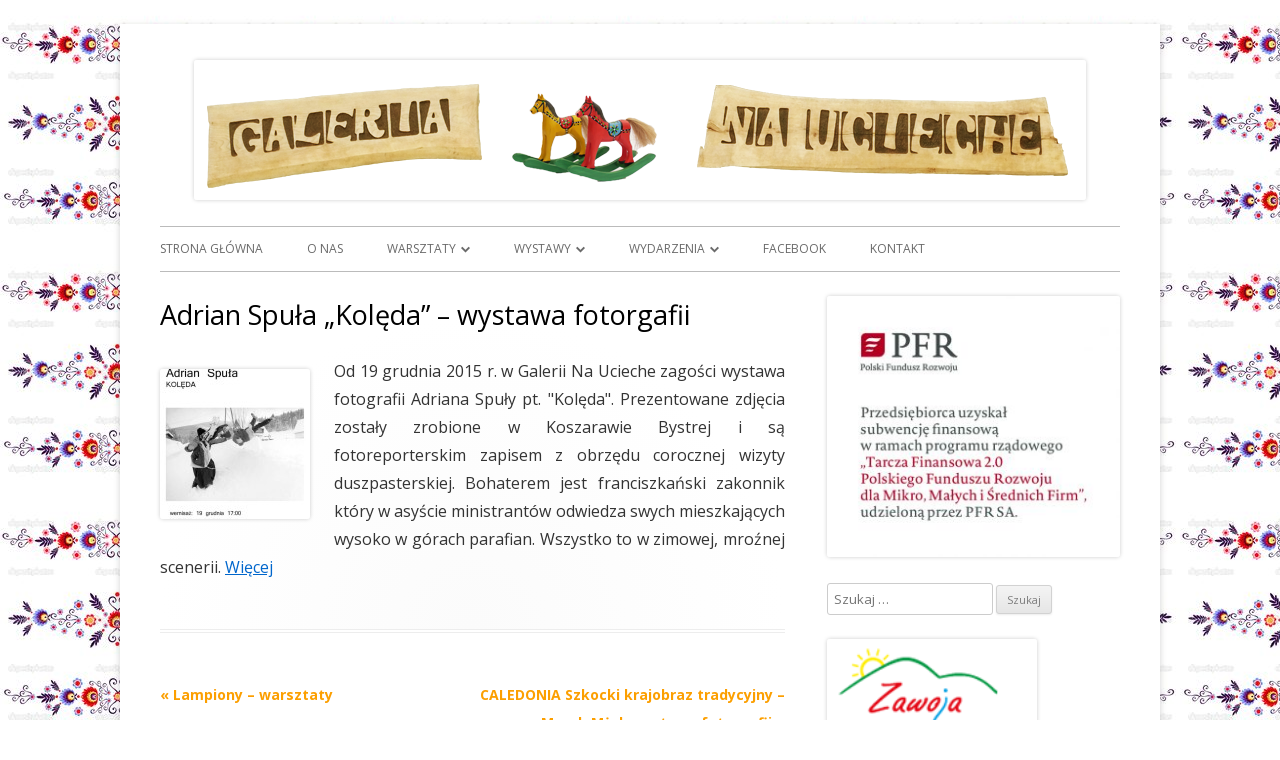

--- FILE ---
content_type: text/html; charset=UTF-8
request_url: http://naucieche.pl/wystawy/adrian-spula-koleda-wystawa-fotorgafii/
body_size: 15416
content:
<!DOCTYPE html>
<!--[if IE 7]>
<html class="ie ie7" dir="ltr" lang="pl-PL" prefix="og: https://ogp.me/ns#">
<![endif]-->
<!--[if IE 8]>
<html class="ie ie8" dir="ltr" lang="pl-PL" prefix="og: https://ogp.me/ns#">
<![endif]-->
<!--[if !(IE 7) & !(IE 8)]><!-->
<html dir="ltr" lang="pl-PL" prefix="og: https://ogp.me/ns#">
<!--<![endif]-->
<head>
<meta charset="UTF-8" />
<meta name="viewport" content="width=device-width" />
<link rel="profile" href="http://gmpg.org/xfn/11" />
<link rel="pingback" href="http://naucieche.pl/xmlrpc.php" />
<!--[if lt IE 9]>
<script src="http://naucieche.pl/wp-content/themes/tiny-forge/js/html5.js" type="text/javascript"></script>
<![endif]-->
<title>Adrian Spuła „Kolęda” – wystawa fotorgafii | Galeria Na Ucieche</title>

	  	<style>img:is([sizes="auto" i], [sizes^="auto," i]) { contain-intrinsic-size: 3000px 1500px }</style>
	
		<!-- All in One SEO 4.8.7 - aioseo.com -->
	<meta name="description" content="Od 19 grudnia 2015 r. w Galerii Na Ucieche zagości wystawa fotografii Adriana Spuły pt. &quot;Kolęda&quot;. Prezentowane zdjęcia zostały zrobione w Koszarawie Bystrej i są fotoreporterskim zapisem z obrzędu corocznej wizyty duszpasterskiej. Bohaterem jest franciszkański zakonnik który w asyście ministrantów odwiedza swych mieszkających wysoko w górach parafian. Wszystko to w zimowej, mroźnej scenerii. Więcej" />
	<meta name="robots" content="max-image-preview:large" />
	<meta name="author" content="Basia"/>
	<meta name="keywords" content="adrian spuła kolęda - wystawa fotografii,wystawy" />
	<link rel="canonical" href="http://naucieche.pl/wystawy/adrian-spula-koleda-wystawa-fotorgafii/" />
	<meta name="generator" content="All in One SEO (AIOSEO) 4.8.7" />
		<meta property="og:locale" content="pl_PL" />
		<meta property="og:site_name" content="Galeria Na Ucieche" />
		<meta property="og:type" content="article" />
		<meta property="og:title" content="Adrian Spuła „Kolęda” – wystawa fotorgafii | Galeria Na Ucieche" />
		<meta property="og:description" content="Od 19 grudnia 2015 r. w Galerii Na Ucieche zagości wystawa fotografii Adriana Spuły pt. &quot;Kolęda&quot;. Prezentowane zdjęcia zostały zrobione w Koszarawie Bystrej i są fotoreporterskim zapisem z obrzędu corocznej wizyty duszpasterskiej. Bohaterem jest franciszkański zakonnik który w asyście ministrantów odwiedza swych mieszkających wysoko w górach parafian. Wszystko to w zimowej, mroźnej scenerii. Więcej" />
		<meta property="og:url" content="http://naucieche.pl/wystawy/adrian-spula-koleda-wystawa-fotorgafii/" />
		<meta property="article:published_time" content="2015-12-10T10:15:35+00:00" />
		<meta property="article:modified_time" content="2016-01-04T13:52:22+00:00" />
		<meta property="article:publisher" content="https://www.facebook.com/naucieche/" />
		<meta name="twitter:card" content="summary" />
		<meta name="twitter:title" content="Adrian Spuła „Kolęda” – wystawa fotorgafii | Galeria Na Ucieche" />
		<meta name="twitter:description" content="Od 19 grudnia 2015 r. w Galerii Na Ucieche zagości wystawa fotografii Adriana Spuły pt. &quot;Kolęda&quot;. Prezentowane zdjęcia zostały zrobione w Koszarawie Bystrej i są fotoreporterskim zapisem z obrzędu corocznej wizyty duszpasterskiej. Bohaterem jest franciszkański zakonnik który w asyście ministrantów odwiedza swych mieszkających wysoko w górach parafian. Wszystko to w zimowej, mroźnej scenerii. Więcej" />
		<script type="application/ld+json" class="aioseo-schema">
			{"@context":"https:\/\/schema.org","@graph":[{"@type":"Article","@id":"http:\/\/naucieche.pl\/wystawy\/adrian-spula-koleda-wystawa-fotorgafii\/#article","name":"Adrian Spu\u0142a \u201eKol\u0119da\u201d \u2013 wystawa fotorgafii | Galeria Na Ucieche","headline":"Adrian Spu\u0142a &#8222;Kol\u0119da&#8221; &#8211; wystawa fotorgafii","author":{"@id":"http:\/\/naucieche.pl\/author\/admin\/#author"},"publisher":{"@id":"http:\/\/naucieche.pl\/#organization"},"image":{"@type":"ImageObject","url":"http:\/\/naucieche.pl\/wp-content\/uploads\/2015\/12\/koleda_plakat-obci\u0119ty-ma\u0142y1.jpg","@id":"http:\/\/naucieche.pl\/wystawy\/adrian-spula-koleda-wystawa-fotorgafii\/#articleImage","width":640,"height":698},"datePublished":"2015-12-10T10:15:35+00:00","dateModified":"2016-01-04T13:52:22+00:00","inLanguage":"pl-PL","mainEntityOfPage":{"@id":"http:\/\/naucieche.pl\/wystawy\/adrian-spula-koleda-wystawa-fotorgafii\/#webpage"},"isPartOf":{"@id":"http:\/\/naucieche.pl\/wystawy\/adrian-spula-koleda-wystawa-fotorgafii\/#webpage"},"articleSection":"Adrian Spu\u0142a \"Kol\u0119da\" - wystawa fotografii, Wystawy"},{"@type":"BreadcrumbList","@id":"http:\/\/naucieche.pl\/wystawy\/adrian-spula-koleda-wystawa-fotorgafii\/#breadcrumblist","itemListElement":[{"@type":"ListItem","@id":"http:\/\/naucieche.pl#listItem","position":1,"name":"Home","item":"http:\/\/naucieche.pl","nextItem":{"@type":"ListItem","@id":"http:\/\/naucieche.pl\/category\/wystawy\/#listItem","name":"Wystawy"}},{"@type":"ListItem","@id":"http:\/\/naucieche.pl\/category\/wystawy\/#listItem","position":2,"name":"Wystawy","item":"http:\/\/naucieche.pl\/category\/wystawy\/","nextItem":{"@type":"ListItem","@id":"http:\/\/naucieche.pl\/category\/wystawy\/adrian-spula-koleda-wystawa-fotografii\/#listItem","name":"Adrian Spu\u0142a \"Kol\u0119da\" - wystawa fotografii"},"previousItem":{"@type":"ListItem","@id":"http:\/\/naucieche.pl#listItem","name":"Home"}},{"@type":"ListItem","@id":"http:\/\/naucieche.pl\/category\/wystawy\/adrian-spula-koleda-wystawa-fotografii\/#listItem","position":3,"name":"Adrian Spu\u0142a \"Kol\u0119da\" - wystawa fotografii","item":"http:\/\/naucieche.pl\/category\/wystawy\/adrian-spula-koleda-wystawa-fotografii\/","nextItem":{"@type":"ListItem","@id":"http:\/\/naucieche.pl\/wystawy\/adrian-spula-koleda-wystawa-fotorgafii\/#listItem","name":"Adrian Spu\u0142a &#8222;Kol\u0119da&#8221; &#8211; wystawa fotorgafii"},"previousItem":{"@type":"ListItem","@id":"http:\/\/naucieche.pl\/category\/wystawy\/#listItem","name":"Wystawy"}},{"@type":"ListItem","@id":"http:\/\/naucieche.pl\/wystawy\/adrian-spula-koleda-wystawa-fotorgafii\/#listItem","position":4,"name":"Adrian Spu\u0142a &#8222;Kol\u0119da&#8221; &#8211; wystawa fotorgafii","previousItem":{"@type":"ListItem","@id":"http:\/\/naucieche.pl\/category\/wystawy\/adrian-spula-koleda-wystawa-fotografii\/#listItem","name":"Adrian Spu\u0142a \"Kol\u0119da\" - wystawa fotografii"}}]},{"@type":"Organization","@id":"http:\/\/naucieche.pl\/#organization","name":"Galeria Na Ucieche","description":"Galeria Na Ucieche w Zawoi, poprzez wystawy promujemy lokalnych artyst\u00c3\u00b3w, sprzedajemy orginalne r\u00c4","url":"http:\/\/naucieche.pl\/"},{"@type":"Person","@id":"http:\/\/naucieche.pl\/author\/admin\/#author","url":"http:\/\/naucieche.pl\/author\/admin\/","name":"Basia","image":{"@type":"ImageObject","@id":"http:\/\/naucieche.pl\/wystawy\/adrian-spula-koleda-wystawa-fotorgafii\/#authorImage","url":"https:\/\/secure.gravatar.com\/avatar\/169e59a0eb944cb249384fbd261bd62eba9e23e26ecca4d2bb79305511410753?s=96&d=mm&r=g","width":96,"height":96,"caption":"Basia"}},{"@type":"WebPage","@id":"http:\/\/naucieche.pl\/wystawy\/adrian-spula-koleda-wystawa-fotorgafii\/#webpage","url":"http:\/\/naucieche.pl\/wystawy\/adrian-spula-koleda-wystawa-fotorgafii\/","name":"Adrian Spu\u0142a \u201eKol\u0119da\u201d \u2013 wystawa fotorgafii | Galeria Na Ucieche","description":"Od 19 grudnia 2015 r. w Galerii Na Ucieche zago\u015bci wystawa fotografii Adriana Spu\u0142y pt. \"Kol\u0119da\". Prezentowane zdj\u0119cia zosta\u0142y zrobione w Koszarawie Bystrej i s\u0105 fotoreporterskim zapisem z obrz\u0119du corocznej wizyty duszpasterskiej. Bohaterem jest franciszka\u0144ski zakonnik kt\u00f3ry w asy\u015bcie ministrant\u00f3w odwiedza swych mieszkaj\u0105cych wysoko w g\u00f3rach parafian. Wszystko to w zimowej, mro\u017anej scenerii. Wi\u0119cej","inLanguage":"pl-PL","isPartOf":{"@id":"http:\/\/naucieche.pl\/#website"},"breadcrumb":{"@id":"http:\/\/naucieche.pl\/wystawy\/adrian-spula-koleda-wystawa-fotorgafii\/#breadcrumblist"},"author":{"@id":"http:\/\/naucieche.pl\/author\/admin\/#author"},"creator":{"@id":"http:\/\/naucieche.pl\/author\/admin\/#author"},"datePublished":"2015-12-10T10:15:35+00:00","dateModified":"2016-01-04T13:52:22+00:00"},{"@type":"WebSite","@id":"http:\/\/naucieche.pl\/#website","url":"http:\/\/naucieche.pl\/","name":"Galeria Na Ucieche","description":"Galeria Na Ucieche w Zawoi, poprzez wystawy promujemy lokalnych artyst\u00c3\u00b3w, sprzedajemy orginalne r\u00c4","inLanguage":"pl-PL","publisher":{"@id":"http:\/\/naucieche.pl\/#organization"}}]}
		</script>
		<!-- All in One SEO -->

<link rel='dns-prefetch' href='//stats.wp.com' />
<link rel='dns-prefetch' href='//fonts.googleapis.com' />
<link rel="alternate" type="application/rss+xml" title="Galeria Na Ucieche &raquo; Kanał z wpisami" href="http://naucieche.pl/feed/" />
<link rel="alternate" type="application/rss+xml" title="Galeria Na Ucieche &raquo; Kanał z komentarzami" href="http://naucieche.pl/comments/feed/" />
		<!-- This site uses the Google Analytics by MonsterInsights plugin v9.8.0 - Using Analytics tracking - https://www.monsterinsights.com/ -->
		<!-- Note: MonsterInsights is not currently configured on this site. The site owner needs to authenticate with Google Analytics in the MonsterInsights settings panel. -->
					<!-- No tracking code set -->
				<!-- / Google Analytics by MonsterInsights -->
		<script type="text/javascript">
/* <![CDATA[ */
window._wpemojiSettings = {"baseUrl":"https:\/\/s.w.org\/images\/core\/emoji\/16.0.1\/72x72\/","ext":".png","svgUrl":"https:\/\/s.w.org\/images\/core\/emoji\/16.0.1\/svg\/","svgExt":".svg","source":{"concatemoji":"http:\/\/naucieche.pl\/wp-includes\/js\/wp-emoji-release.min.js?ver=6.8.2"}};
/*! This file is auto-generated */
!function(s,n){var o,i,e;function c(e){try{var t={supportTests:e,timestamp:(new Date).valueOf()};sessionStorage.setItem(o,JSON.stringify(t))}catch(e){}}function p(e,t,n){e.clearRect(0,0,e.canvas.width,e.canvas.height),e.fillText(t,0,0);var t=new Uint32Array(e.getImageData(0,0,e.canvas.width,e.canvas.height).data),a=(e.clearRect(0,0,e.canvas.width,e.canvas.height),e.fillText(n,0,0),new Uint32Array(e.getImageData(0,0,e.canvas.width,e.canvas.height).data));return t.every(function(e,t){return e===a[t]})}function u(e,t){e.clearRect(0,0,e.canvas.width,e.canvas.height),e.fillText(t,0,0);for(var n=e.getImageData(16,16,1,1),a=0;a<n.data.length;a++)if(0!==n.data[a])return!1;return!0}function f(e,t,n,a){switch(t){case"flag":return n(e,"\ud83c\udff3\ufe0f\u200d\u26a7\ufe0f","\ud83c\udff3\ufe0f\u200b\u26a7\ufe0f")?!1:!n(e,"\ud83c\udde8\ud83c\uddf6","\ud83c\udde8\u200b\ud83c\uddf6")&&!n(e,"\ud83c\udff4\udb40\udc67\udb40\udc62\udb40\udc65\udb40\udc6e\udb40\udc67\udb40\udc7f","\ud83c\udff4\u200b\udb40\udc67\u200b\udb40\udc62\u200b\udb40\udc65\u200b\udb40\udc6e\u200b\udb40\udc67\u200b\udb40\udc7f");case"emoji":return!a(e,"\ud83e\udedf")}return!1}function g(e,t,n,a){var r="undefined"!=typeof WorkerGlobalScope&&self instanceof WorkerGlobalScope?new OffscreenCanvas(300,150):s.createElement("canvas"),o=r.getContext("2d",{willReadFrequently:!0}),i=(o.textBaseline="top",o.font="600 32px Arial",{});return e.forEach(function(e){i[e]=t(o,e,n,a)}),i}function t(e){var t=s.createElement("script");t.src=e,t.defer=!0,s.head.appendChild(t)}"undefined"!=typeof Promise&&(o="wpEmojiSettingsSupports",i=["flag","emoji"],n.supports={everything:!0,everythingExceptFlag:!0},e=new Promise(function(e){s.addEventListener("DOMContentLoaded",e,{once:!0})}),new Promise(function(t){var n=function(){try{var e=JSON.parse(sessionStorage.getItem(o));if("object"==typeof e&&"number"==typeof e.timestamp&&(new Date).valueOf()<e.timestamp+604800&&"object"==typeof e.supportTests)return e.supportTests}catch(e){}return null}();if(!n){if("undefined"!=typeof Worker&&"undefined"!=typeof OffscreenCanvas&&"undefined"!=typeof URL&&URL.createObjectURL&&"undefined"!=typeof Blob)try{var e="postMessage("+g.toString()+"("+[JSON.stringify(i),f.toString(),p.toString(),u.toString()].join(",")+"));",a=new Blob([e],{type:"text/javascript"}),r=new Worker(URL.createObjectURL(a),{name:"wpTestEmojiSupports"});return void(r.onmessage=function(e){c(n=e.data),r.terminate(),t(n)})}catch(e){}c(n=g(i,f,p,u))}t(n)}).then(function(e){for(var t in e)n.supports[t]=e[t],n.supports.everything=n.supports.everything&&n.supports[t],"flag"!==t&&(n.supports.everythingExceptFlag=n.supports.everythingExceptFlag&&n.supports[t]);n.supports.everythingExceptFlag=n.supports.everythingExceptFlag&&!n.supports.flag,n.DOMReady=!1,n.readyCallback=function(){n.DOMReady=!0}}).then(function(){return e}).then(function(){var e;n.supports.everything||(n.readyCallback(),(e=n.source||{}).concatemoji?t(e.concatemoji):e.wpemoji&&e.twemoji&&(t(e.twemoji),t(e.wpemoji)))}))}((window,document),window._wpemojiSettings);
/* ]]> */
</script>
<style id='wp-emoji-styles-inline-css' type='text/css'>

	img.wp-smiley, img.emoji {
		display: inline !important;
		border: none !important;
		box-shadow: none !important;
		height: 1em !important;
		width: 1em !important;
		margin: 0 0.07em !important;
		vertical-align: -0.1em !important;
		background: none !important;
		padding: 0 !important;
	}
</style>
<link rel='stylesheet' id='wp-block-library-css' href='http://naucieche.pl/wp-includes/css/dist/block-library/style.min.css?ver=6.8.2' type='text/css' media='all' />
<style id='classic-theme-styles-inline-css' type='text/css'>
/*! This file is auto-generated */
.wp-block-button__link{color:#fff;background-color:#32373c;border-radius:9999px;box-shadow:none;text-decoration:none;padding:calc(.667em + 2px) calc(1.333em + 2px);font-size:1.125em}.wp-block-file__button{background:#32373c;color:#fff;text-decoration:none}
</style>
<link rel='stylesheet' id='mediaelement-css' href='http://naucieche.pl/wp-includes/js/mediaelement/mediaelementplayer-legacy.min.css?ver=4.2.17' type='text/css' media='all' />
<link rel='stylesheet' id='wp-mediaelement-css' href='http://naucieche.pl/wp-includes/js/mediaelement/wp-mediaelement.min.css?ver=6.8.2' type='text/css' media='all' />
<style id='jetpack-sharing-buttons-style-inline-css' type='text/css'>
.jetpack-sharing-buttons__services-list{display:flex;flex-direction:row;flex-wrap:wrap;gap:0;list-style-type:none;margin:5px;padding:0}.jetpack-sharing-buttons__services-list.has-small-icon-size{font-size:12px}.jetpack-sharing-buttons__services-list.has-normal-icon-size{font-size:16px}.jetpack-sharing-buttons__services-list.has-large-icon-size{font-size:24px}.jetpack-sharing-buttons__services-list.has-huge-icon-size{font-size:36px}@media print{.jetpack-sharing-buttons__services-list{display:none!important}}.editor-styles-wrapper .wp-block-jetpack-sharing-buttons{gap:0;padding-inline-start:0}ul.jetpack-sharing-buttons__services-list.has-background{padding:1.25em 2.375em}
</style>
<style id='global-styles-inline-css' type='text/css'>
:root{--wp--preset--aspect-ratio--square: 1;--wp--preset--aspect-ratio--4-3: 4/3;--wp--preset--aspect-ratio--3-4: 3/4;--wp--preset--aspect-ratio--3-2: 3/2;--wp--preset--aspect-ratio--2-3: 2/3;--wp--preset--aspect-ratio--16-9: 16/9;--wp--preset--aspect-ratio--9-16: 9/16;--wp--preset--color--black: #000000;--wp--preset--color--cyan-bluish-gray: #abb8c3;--wp--preset--color--white: #ffffff;--wp--preset--color--pale-pink: #f78da7;--wp--preset--color--vivid-red: #cf2e2e;--wp--preset--color--luminous-vivid-orange: #ff6900;--wp--preset--color--luminous-vivid-amber: #fcb900;--wp--preset--color--light-green-cyan: #7bdcb5;--wp--preset--color--vivid-green-cyan: #00d084;--wp--preset--color--pale-cyan-blue: #8ed1fc;--wp--preset--color--vivid-cyan-blue: #0693e3;--wp--preset--color--vivid-purple: #9b51e0;--wp--preset--gradient--vivid-cyan-blue-to-vivid-purple: linear-gradient(135deg,rgba(6,147,227,1) 0%,rgb(155,81,224) 100%);--wp--preset--gradient--light-green-cyan-to-vivid-green-cyan: linear-gradient(135deg,rgb(122,220,180) 0%,rgb(0,208,130) 100%);--wp--preset--gradient--luminous-vivid-amber-to-luminous-vivid-orange: linear-gradient(135deg,rgba(252,185,0,1) 0%,rgba(255,105,0,1) 100%);--wp--preset--gradient--luminous-vivid-orange-to-vivid-red: linear-gradient(135deg,rgba(255,105,0,1) 0%,rgb(207,46,46) 100%);--wp--preset--gradient--very-light-gray-to-cyan-bluish-gray: linear-gradient(135deg,rgb(238,238,238) 0%,rgb(169,184,195) 100%);--wp--preset--gradient--cool-to-warm-spectrum: linear-gradient(135deg,rgb(74,234,220) 0%,rgb(151,120,209) 20%,rgb(207,42,186) 40%,rgb(238,44,130) 60%,rgb(251,105,98) 80%,rgb(254,248,76) 100%);--wp--preset--gradient--blush-light-purple: linear-gradient(135deg,rgb(255,206,236) 0%,rgb(152,150,240) 100%);--wp--preset--gradient--blush-bordeaux: linear-gradient(135deg,rgb(254,205,165) 0%,rgb(254,45,45) 50%,rgb(107,0,62) 100%);--wp--preset--gradient--luminous-dusk: linear-gradient(135deg,rgb(255,203,112) 0%,rgb(199,81,192) 50%,rgb(65,88,208) 100%);--wp--preset--gradient--pale-ocean: linear-gradient(135deg,rgb(255,245,203) 0%,rgb(182,227,212) 50%,rgb(51,167,181) 100%);--wp--preset--gradient--electric-grass: linear-gradient(135deg,rgb(202,248,128) 0%,rgb(113,206,126) 100%);--wp--preset--gradient--midnight: linear-gradient(135deg,rgb(2,3,129) 0%,rgb(40,116,252) 100%);--wp--preset--font-size--small: 13px;--wp--preset--font-size--medium: 20px;--wp--preset--font-size--large: 36px;--wp--preset--font-size--x-large: 42px;--wp--preset--spacing--20: 0.44rem;--wp--preset--spacing--30: 0.67rem;--wp--preset--spacing--40: 1rem;--wp--preset--spacing--50: 1.5rem;--wp--preset--spacing--60: 2.25rem;--wp--preset--spacing--70: 3.38rem;--wp--preset--spacing--80: 5.06rem;--wp--preset--shadow--natural: 6px 6px 9px rgba(0, 0, 0, 0.2);--wp--preset--shadow--deep: 12px 12px 50px rgba(0, 0, 0, 0.4);--wp--preset--shadow--sharp: 6px 6px 0px rgba(0, 0, 0, 0.2);--wp--preset--shadow--outlined: 6px 6px 0px -3px rgba(255, 255, 255, 1), 6px 6px rgba(0, 0, 0, 1);--wp--preset--shadow--crisp: 6px 6px 0px rgba(0, 0, 0, 1);}:where(.is-layout-flex){gap: 0.5em;}:where(.is-layout-grid){gap: 0.5em;}body .is-layout-flex{display: flex;}.is-layout-flex{flex-wrap: wrap;align-items: center;}.is-layout-flex > :is(*, div){margin: 0;}body .is-layout-grid{display: grid;}.is-layout-grid > :is(*, div){margin: 0;}:where(.wp-block-columns.is-layout-flex){gap: 2em;}:where(.wp-block-columns.is-layout-grid){gap: 2em;}:where(.wp-block-post-template.is-layout-flex){gap: 1.25em;}:where(.wp-block-post-template.is-layout-grid){gap: 1.25em;}.has-black-color{color: var(--wp--preset--color--black) !important;}.has-cyan-bluish-gray-color{color: var(--wp--preset--color--cyan-bluish-gray) !important;}.has-white-color{color: var(--wp--preset--color--white) !important;}.has-pale-pink-color{color: var(--wp--preset--color--pale-pink) !important;}.has-vivid-red-color{color: var(--wp--preset--color--vivid-red) !important;}.has-luminous-vivid-orange-color{color: var(--wp--preset--color--luminous-vivid-orange) !important;}.has-luminous-vivid-amber-color{color: var(--wp--preset--color--luminous-vivid-amber) !important;}.has-light-green-cyan-color{color: var(--wp--preset--color--light-green-cyan) !important;}.has-vivid-green-cyan-color{color: var(--wp--preset--color--vivid-green-cyan) !important;}.has-pale-cyan-blue-color{color: var(--wp--preset--color--pale-cyan-blue) !important;}.has-vivid-cyan-blue-color{color: var(--wp--preset--color--vivid-cyan-blue) !important;}.has-vivid-purple-color{color: var(--wp--preset--color--vivid-purple) !important;}.has-black-background-color{background-color: var(--wp--preset--color--black) !important;}.has-cyan-bluish-gray-background-color{background-color: var(--wp--preset--color--cyan-bluish-gray) !important;}.has-white-background-color{background-color: var(--wp--preset--color--white) !important;}.has-pale-pink-background-color{background-color: var(--wp--preset--color--pale-pink) !important;}.has-vivid-red-background-color{background-color: var(--wp--preset--color--vivid-red) !important;}.has-luminous-vivid-orange-background-color{background-color: var(--wp--preset--color--luminous-vivid-orange) !important;}.has-luminous-vivid-amber-background-color{background-color: var(--wp--preset--color--luminous-vivid-amber) !important;}.has-light-green-cyan-background-color{background-color: var(--wp--preset--color--light-green-cyan) !important;}.has-vivid-green-cyan-background-color{background-color: var(--wp--preset--color--vivid-green-cyan) !important;}.has-pale-cyan-blue-background-color{background-color: var(--wp--preset--color--pale-cyan-blue) !important;}.has-vivid-cyan-blue-background-color{background-color: var(--wp--preset--color--vivid-cyan-blue) !important;}.has-vivid-purple-background-color{background-color: var(--wp--preset--color--vivid-purple) !important;}.has-black-border-color{border-color: var(--wp--preset--color--black) !important;}.has-cyan-bluish-gray-border-color{border-color: var(--wp--preset--color--cyan-bluish-gray) !important;}.has-white-border-color{border-color: var(--wp--preset--color--white) !important;}.has-pale-pink-border-color{border-color: var(--wp--preset--color--pale-pink) !important;}.has-vivid-red-border-color{border-color: var(--wp--preset--color--vivid-red) !important;}.has-luminous-vivid-orange-border-color{border-color: var(--wp--preset--color--luminous-vivid-orange) !important;}.has-luminous-vivid-amber-border-color{border-color: var(--wp--preset--color--luminous-vivid-amber) !important;}.has-light-green-cyan-border-color{border-color: var(--wp--preset--color--light-green-cyan) !important;}.has-vivid-green-cyan-border-color{border-color: var(--wp--preset--color--vivid-green-cyan) !important;}.has-pale-cyan-blue-border-color{border-color: var(--wp--preset--color--pale-cyan-blue) !important;}.has-vivid-cyan-blue-border-color{border-color: var(--wp--preset--color--vivid-cyan-blue) !important;}.has-vivid-purple-border-color{border-color: var(--wp--preset--color--vivid-purple) !important;}.has-vivid-cyan-blue-to-vivid-purple-gradient-background{background: var(--wp--preset--gradient--vivid-cyan-blue-to-vivid-purple) !important;}.has-light-green-cyan-to-vivid-green-cyan-gradient-background{background: var(--wp--preset--gradient--light-green-cyan-to-vivid-green-cyan) !important;}.has-luminous-vivid-amber-to-luminous-vivid-orange-gradient-background{background: var(--wp--preset--gradient--luminous-vivid-amber-to-luminous-vivid-orange) !important;}.has-luminous-vivid-orange-to-vivid-red-gradient-background{background: var(--wp--preset--gradient--luminous-vivid-orange-to-vivid-red) !important;}.has-very-light-gray-to-cyan-bluish-gray-gradient-background{background: var(--wp--preset--gradient--very-light-gray-to-cyan-bluish-gray) !important;}.has-cool-to-warm-spectrum-gradient-background{background: var(--wp--preset--gradient--cool-to-warm-spectrum) !important;}.has-blush-light-purple-gradient-background{background: var(--wp--preset--gradient--blush-light-purple) !important;}.has-blush-bordeaux-gradient-background{background: var(--wp--preset--gradient--blush-bordeaux) !important;}.has-luminous-dusk-gradient-background{background: var(--wp--preset--gradient--luminous-dusk) !important;}.has-pale-ocean-gradient-background{background: var(--wp--preset--gradient--pale-ocean) !important;}.has-electric-grass-gradient-background{background: var(--wp--preset--gradient--electric-grass) !important;}.has-midnight-gradient-background{background: var(--wp--preset--gradient--midnight) !important;}.has-small-font-size{font-size: var(--wp--preset--font-size--small) !important;}.has-medium-font-size{font-size: var(--wp--preset--font-size--medium) !important;}.has-large-font-size{font-size: var(--wp--preset--font-size--large) !important;}.has-x-large-font-size{font-size: var(--wp--preset--font-size--x-large) !important;}
:where(.wp-block-post-template.is-layout-flex){gap: 1.25em;}:where(.wp-block-post-template.is-layout-grid){gap: 1.25em;}
:where(.wp-block-columns.is-layout-flex){gap: 2em;}:where(.wp-block-columns.is-layout-grid){gap: 2em;}
:root :where(.wp-block-pullquote){font-size: 1.5em;line-height: 1.6;}
</style>
<link rel='stylesheet' id='contact-form-7-css' href='http://naucieche.pl/wp-content/plugins/contact-form-7/includes/css/styles.css?ver=6.1.1' type='text/css' media='all' />
<link rel='stylesheet' id='wp-lightbox-2.min.css-css' href='http://naucieche.pl/wp-content/plugins/wp-lightbox-2/styles/lightbox.min.pl_PL.css?ver=1.3.4' type='text/css' media='all' />
<link rel='stylesheet' id='tinyforge-fonts-css' href='http://fonts.googleapis.com/css?family=Open+Sans:400italic,700italic,400,700&#038;subset=latin,latin-ext' type='text/css' media='all' />
<link rel='stylesheet' id='tinyforge-style-css' href='http://naucieche.pl/wp-content/themes/tiny-forge/style.css?ver=1.6.1' type='text/css' media='all' />
<!--[if lt IE 9]>
<link rel='stylesheet' id='tinyforge-ie-css' href='http://naucieche.pl/wp-content/themes/tiny-forge/css/ie.css?ver=1.5' type='text/css' media='all' />
<![endif]-->
<link rel='stylesheet' id='elusive-iconfont-style-css' href='http://naucieche.pl/wp-content/themes/tiny-forge/css/elusive-webfont.css?ver=1.5' type='text/css' media='all' />
<script type="text/javascript" src="http://naucieche.pl/wp-includes/js/jquery/jquery.min.js?ver=3.7.1" id="jquery-core-js"></script>
<script type="text/javascript" src="http://naucieche.pl/wp-includes/js/jquery/jquery-migrate.min.js?ver=3.4.1" id="jquery-migrate-js"></script>
<script type="text/javascript" src="http://naucieche.pl/wp-content/plugins/random-image-gallery-with-fancy-zoom/js/jquery.fancyzoom.min.js?ver=6.8.2" id="jquery.fancyzoom.min-js"></script>
<link rel="https://api.w.org/" href="http://naucieche.pl/wp-json/" /><link rel="alternate" title="JSON" type="application/json" href="http://naucieche.pl/wp-json/wp/v2/posts/400" /><link rel="EditURI" type="application/rsd+xml" title="RSD" href="http://naucieche.pl/xmlrpc.php?rsd" />
<meta name="generator" content="WordPress 6.8.2" />
<link rel='shortlink' href='http://naucieche.pl/?p=400' />
<link rel="alternate" title="oEmbed (JSON)" type="application/json+oembed" href="http://naucieche.pl/wp-json/oembed/1.0/embed?url=http%3A%2F%2Fnaucieche.pl%2Fwystawy%2Fadrian-spula-koleda-wystawa-fotorgafii%2F" />
<link rel="alternate" title="oEmbed (XML)" type="text/xml+oembed" href="http://naucieche.pl/wp-json/oembed/1.0/embed?url=http%3A%2F%2Fnaucieche.pl%2Fwystawy%2Fadrian-spula-koleda-wystawa-fotorgafii%2F&#038;format=xml" />
		<style type="text/css">
			.comments-link {
				display: none;
			}
					</style>
		
			<!-- Favicon Start -->
		<!-- Favicon Version 2.1 : Site : Visit Superbcodes.com-->
				<link rel="icon" href="http://naucieche.pl/wp-content/uploads/2015/06/favicon.png" type="image/x-icon" />
			<!-- Favicom End -->
		<style>img#wpstats{display:none}</style>
			<style type="text/css" id="tinyforge-header-css">
			.site-title,
		.site-description {
			position: absolute;
			clip: rect(1px 1px 1px 1px); /* IE7 */
			clip: rect(1px, 1px, 1px, 1px);
		}
		</style>
	<style type="text/css" id="custom-background-css">
body.custom-background { background-color: #ffffff; background-image: url("http://naucieche.pl/wp-content/uploads/2017/10/bf589b1a35f23ca03c50267006c57e28-floral-embroidery-folk.jpg"); background-position: left top; background-size: auto; background-repeat: repeat; background-attachment: scroll; }
</style>
	</head>

<body class="wp-singular post-template-default single single-post postid-400 single-format-standard custom-background wp-theme-tiny-forge custom-font-enabled single-author singular header-image-yes adrian-spula-koleda-wystawa-fotografii wystawy post-adrian-spula-koleda-wystawa-fotorgafii">

<noscript>
	<div id="no-javascript">
		Advanced features of this website require that you enable JavaScript in your browser. Thank you!	</div>
</noscript>

<div id="page" class="hfeed site">
	<header id="masthead" class="site-header" role="banner">
					<div class="site-branding" itemscope itemtype="http://schema.org/WPHeader">
				<h1 class="site-title"><a href="http://naucieche.pl/" title="Galeria Na Ucieche" rel="home">Galeria Na Ucieche</a></h1>
				<h2 class="site-description">Galeria Na Ucieche w Zawoi, poprzez wystawy promujemy lokalnych artyst&Atilde;&sup3;w, sprzedajemy orginalne r&Auml;</h2>
			</div>
				
		

				<!-- Custom Header - Start -->
															<img src="http://naucieche.pl/wp-content/uploads/2015/06/cropped-galeria-logo01.png" class="header-image" width="892" height="140" alt="Galeria Na Ucieche" />
									<!-- Custom Header - End -->

		<nav id="site-navigation" class="main-navigation" role="navigation" itemscope itemtype="http://schema.org/SiteNavigationElement">
			<h1 class="menu-toggle">Menu</h1>
			<a class="assistive-text" href="#content" title="Skip to content">Skip to content</a>
			<div class="menu-menu-02-container"><ul id="menu-menu-02" class="nav-menu"><li id="menu-item-97" class="menu-item menu-item-type-custom menu-item-object-custom menu-item-home menu-item-97"><a href="http://naucieche.pl">Strona główna</a></li>
<li id="menu-item-56" class="menu-item menu-item-type-custom menu-item-object-custom menu-item-56"><a href="http://naucieche.pl/?p=62">O nas</a></li>
<li id="menu-item-51" class="menu-item menu-item-type-taxonomy menu-item-object-category menu-item-has-children menu-item-51"><a href="http://naucieche.pl/category/warsztaty/">Warsztaty</a>
<ul class="sub-menu">
	<li id="menu-item-481" class="menu-item menu-item-type-post_type menu-item-object-page menu-item-481"><a href="http://naucieche.pl/oferta-warsztatow-rekodziela/">Oferta warsztatów rękodzieła</a></li>
	<li id="menu-item-882" class="menu-item menu-item-type-post_type menu-item-object-page menu-item-has-children menu-item-882"><a href="http://naucieche.pl/5-umiejetnosci-wakacyjne-warsztaty-dla-dzieci/">5 UMIEJĘTNOŚCI – WAKACYJNE WARSZTATY DLA DZIECI</a>
	<ul class="sub-menu">
		<li id="menu-item-921" class="menu-item menu-item-type-post_type menu-item-object-post menu-item-921"><a href="http://naucieche.pl/uncategorized/warsztaty-fotograficzne-5-umiejetnosci/">Warsztaty fotograficzne  5 Umiejętności – relacja</a></li>
	</ul>
</li>
	<li id="menu-item-656" class="menu-item menu-item-type-post_type menu-item-object-page menu-item-656"><a href="http://naucieche.pl/warsztaty-wakacje-2016/">Warsztaty wakacje 2016</a></li>
	<li id="menu-item-52" class="menu-item menu-item-type-taxonomy menu-item-object-category menu-item-has-children menu-item-52"><a href="http://naucieche.pl/category/warsztaty/warsztaty-dla-dzieci/">Przeprowadzone warsztaty rękodzieła w Galerii</a>
	<ul class="sub-menu">
		<li id="menu-item-385" class="menu-item menu-item-type-post_type menu-item-object-page menu-item-385"><a href="http://naucieche.pl/warsztaty-w-galerii-na-ucieche/bezplatne-warsztaty-rekodziela-w-zawoi/">Bezpłatne warsztaty rękodzieła w Zawoi</a></li>
		<li id="menu-item-74" class="menu-item menu-item-type-custom menu-item-object-custom menu-item-74"><a href="http://naucieche.pl/?p=66">&#8222;Moje rękotwory&#8221;</a></li>
		<li id="menu-item-200" class="menu-item menu-item-type-post_type menu-item-object-page menu-item-200"><a href="http://naucieche.pl/warsztaty-w-galerii-na-ucieche/zrob-sobie-pamiatke-sam/">Zrób sobie pamiątkę sam !</a></li>
	</ul>
</li>
</ul>
</li>
<li id="menu-item-53" class="menu-item menu-item-type-taxonomy menu-item-object-category current-post-ancestor current-menu-parent current-post-parent menu-item-has-children menu-item-53"><a href="http://naucieche.pl/category/wystawy/">Wystawy</a>
<ul class="sub-menu">
	<li id="menu-item-1535" class="menu-item menu-item-type-post_type menu-item-object-page menu-item-1535"><a href="http://naucieche.pl/co-by-nie-bylo-szaro-wystawa-obrazow-marty-galantowicz/">Co by nie było szaro – wystawa obrazów Marty Galantowicz</a></li>
	<li id="menu-item-1516" class="menu-item menu-item-type-post_type menu-item-object-page menu-item-1516"><a href="http://naucieche.pl/iii-biennale-im-antoniego-mazura/">III Biennale im. Antoniego Mazura</a></li>
	<li id="menu-item-1483" class="menu-item menu-item-type-post_type menu-item-object-page menu-item-1483"><a href="http://naucieche.pl/adam-chowaniak-wystawa-rzezby/">Adam Chowaniak – wystawa rzeźby</a></li>
	<li id="menu-item-1487" class="menu-item menu-item-type-post_type menu-item-object-page menu-item-has-children menu-item-1487"><a href="http://naucieche.pl/wystawy-2021/">Wystawy 2021</a>
	<ul class="sub-menu">
		<li id="menu-item-1451" class="menu-item menu-item-type-post_type menu-item-object-page menu-item-1451"><a href="http://naucieche.pl/wystawa-tkaniny-artystycznej/">Wystawa Tkaniny Artystycznej</a></li>
		<li id="menu-item-1416" class="menu-item menu-item-type-post_type menu-item-object-page menu-item-1416"><a href="http://naucieche.pl/l-e-m-ukryta-kraina-wystawa-fotografii-adriana-spuly/">Ł E M  ukryta kraina – wystawa fotografii Adriana Spuły</a></li>
	</ul>
</li>
	<li id="menu-item-1425" class="menu-item menu-item-type-post_type menu-item-object-page menu-item-has-children menu-item-1425"><a href="http://naucieche.pl/1421-2/">WYSTAWY 2020</a>
	<ul class="sub-menu">
		<li id="menu-item-1353" class="menu-item menu-item-type-post_type menu-item-object-page menu-item-1353"><a href="http://naucieche.pl/1335-2/">II Biennale im. A. Mazura wystawa pokonkursowa</a></li>
		<li id="menu-item-1332" class="menu-item menu-item-type-post_type menu-item-object-page menu-item-1332"><a href="http://naucieche.pl/spotkanie-ze-starymi-czasami-wystawa-fotografii/">Spotkanie ze starymi czasami- wystawa fotografii</a></li>
		<li id="menu-item-1302" class="menu-item menu-item-type-post_type menu-item-object-page menu-item-1302"><a href="http://naucieche.pl/bart-dyrcz-wystawa-geometria-swiatla/">BART DYRCZ – wystawa GEOMETRIA ŚWIATŁA</a></li>
	</ul>
</li>
	<li id="menu-item-1333" class="menu-item menu-item-type-taxonomy menu-item-object-category menu-item-has-children menu-item-1333"><a href="http://naucieche.pl/category/wystawy/wystawy-2019/">wystawy 2019</a>
	<ul class="sub-menu">
		<li id="menu-item-1275" class="menu-item menu-item-type-post_type menu-item-object-page menu-item-1275"><a href="http://naucieche.pl/babiogorskie-klimaty-wystawa-tworczosci-malarzy-regionu-babiej-gory/">Babiogórskie Klimaty – wystawa twórczości malarzy regionu Babiej Góry</a></li>
		<li id="menu-item-1204" class="menu-item menu-item-type-post_type menu-item-object-page menu-item-1204"><a href="http://naucieche.pl/moje-pejzaze-wystawa-malarstwa-moniki-tlalki/">Moje pejzaże – wystawa malarstwa Moniki Tlałki</a></li>
	</ul>
</li>
	<li id="menu-item-1208" class="menu-item menu-item-type-post_type menu-item-object-page menu-item-has-children menu-item-1208"><a href="http://naucieche.pl/wystawy-2018/">wystawy 2018</a>
	<ul class="sub-menu">
		<li id="menu-item-1167" class="menu-item menu-item-type-post_type menu-item-object-page menu-item-1167"><a href="http://naucieche.pl/wystawa-malarstwa-grupy-kontrast/">Wystawa malarstwa Grupy Kontrast</a></li>
		<li id="menu-item-1119" class="menu-item menu-item-type-post_type menu-item-object-page menu-item-1119"><a href="http://naucieche.pl/i-nawet-nie-wiem-czy-istniejesz-dorobek-tworczy-artysty-plastyka-jozefa-sowady/">I nawet nie wiem czy istniejesz… – dorobek twórczy artysty plastyka Józefa Sowady</a></li>
		<li id="menu-item-1051" class="menu-item menu-item-type-post_type menu-item-object-page menu-item-1051"><a href="http://naucieche.pl/ikona-sztuka-i-modlitwa-wystawa-ikon-malgorzaty-stando/">IKONA – SZTUKA I MODLITWA – wystawa ikon Małgorzaty Stańdo</a></li>
	</ul>
</li>
	<li id="menu-item-1088" class="menu-item menu-item-type-post_type menu-item-object-page menu-item-has-children menu-item-1088"><a href="http://naucieche.pl/wystawy-2017-r/">WYSTAWY 2017 R.</a>
	<ul class="sub-menu">
		<li id="menu-item-956" class="menu-item menu-item-type-post_type menu-item-object-page menu-item-956"><a href="http://naucieche.pl/zycie-pod-babia-gora-wystawa-pokonkursowa-rzezby-i-wystawa-rysunku-aliny-koziny/">Życie pod Babią Górą – wystawa pokonkursowa rzeźby i wystawa rysunku Aliny Koziny</a></li>
		<li id="menu-item-896" class="menu-item menu-item-type-post_type menu-item-object-page menu-item-has-children menu-item-896"><a href="http://naucieche.pl/nowe-zycie-negatywu-wystawa-po-warsztatach-5-umiejetnosci/">NOWE ŻYCIE NEGATYWU – wystawa po warsztatach 5 Umiejętności</a>
		<ul class="sub-menu">
			<li id="menu-item-949" class="menu-item menu-item-type-post_type menu-item-object-post menu-item-949"><a href="http://naucieche.pl/uncategorized/otwarcie-wystawy-po-warsztatach-fotograficznych-5-umiejetnosci/">Otwarcie wystawy po warsztatach fotograficznych 5 Umiejętności</a></li>
		</ul>
</li>
		<li id="menu-item-861" class="menu-item menu-item-type-post_type menu-item-object-page menu-item-861"><a href="http://naucieche.pl/przyciaganie-wystawa-malarstwa-beaty-palach/">Przyciąganie – wystawa malarstwa Beaty Pałach</a></li>
		<li id="menu-item-808" class="menu-item menu-item-type-post_type menu-item-object-page menu-item-808"><a href="http://naucieche.pl/miedzy-zawoja-i-libiazem-wystawa-prac-jozefa-gawla-oraz-genowefy-i-wieslawa-konecznych/">„Między Zawoją i Libiążem” – wystawa prac Józefa Gawła oraz Genowefy i Wiesława Konecznych</a></li>
	</ul>
</li>
	<li id="menu-item-815" class="menu-item menu-item-type-post_type menu-item-object-page menu-item-has-children menu-item-815"><a href="http://naucieche.pl/wystawy-2016-r/">Wystawy 2016 r.</a>
	<ul class="sub-menu">
		<li id="menu-item-697" class="menu-item menu-item-type-post_type menu-item-object-page menu-item-697"><a href="http://naucieche.pl/wystawa-co-nas-laczy-karolina-chorazka-paluch-malarstwo-katarzyna-ociepska-grafika/">Wystawa „Co nas łączy ?” Karolina Chorązka-Paluch – malarstwo, Katarzyna Ociepska – grafika</a></li>
		<li id="menu-item-722" class="menu-item menu-item-type-post_type menu-item-object-page menu-item-722"><a href="http://naucieche.pl/helena-piergies-chlubek-wystawa-z-urodzenia-zawojanka/">Helena Piergies – Chlubek wystawa „Z urodzenia Zawojanka”</a></li>
		<li id="menu-item-634" class="menu-item menu-item-type-post_type menu-item-object-page menu-item-634"><a href="http://naucieche.pl/gory-moje-gory-wystawa-fotografii-michala-sosnickiego/">„Góry moje, góry…” – wystawa fotografii Michała Sośnickiego</a></li>
		<li id="menu-item-609" class="menu-item menu-item-type-post_type menu-item-object-page menu-item-609"><a href="http://naucieche.pl/spotkanie-ze-sztuka-z-malopolskim-stowarzyszeniem-tworcow-kultury/">„Spotkanie ze sztuką” z Małopolskim Stowarzyszeniem Twórców Kultury</a></li>
		<li id="menu-item-547" class="menu-item menu-item-type-post_type menu-item-object-page menu-item-547"><a href="http://naucieche.pl/rodzinne-pasje-wystawa-tworczosci-rodziny-dobrowolskich/">„Rodzinne pasje” – wystawa twórczości rodziny Dobrowolskich</a></li>
		<li id="menu-item-514" class="menu-item menu-item-type-post_type menu-item-object-page menu-item-514"><a href="http://naucieche.pl/marek-mzyk-caledonia-szkocki-krajobraz-tradycyjny-wystawa-fotografii/">Marek Mżyk „Caledonia – szkocki krajobraz tradycyjny” wystawa fotografii</a></li>
	</ul>
</li>
	<li id="menu-item-614" class="menu-item menu-item-type-taxonomy menu-item-object-category menu-item-has-children menu-item-614"><a href="http://naucieche.pl/category/wystawy/wystawy-2015-r/">wystawy 2015 r.</a>
	<ul class="sub-menu">
		<li id="menu-item-422" class="menu-item menu-item-type-post_type menu-item-object-page menu-item-422"><a href="http://naucieche.pl/adrian-spula-koleda-wystawa-fotografii/">„Kolęda” Adrian Spuła – wystawa fotografii</a></li>
		<li id="menu-item-313" class="menu-item menu-item-type-post_type menu-item-object-page menu-item-313"><a href="http://naucieche.pl/gorale-i-turystyka-okiem-zygmunta-pytlika-wystawa-rysunku-satyrycznego/">Górale i turystyka okiem Zygmunta Pytlika – wystawa rysunku satyrycznego</a></li>
		<li id="menu-item-186" class="menu-item menu-item-type-post_type menu-item-object-page menu-item-186"><a href="http://naucieche.pl/barwy-orawy-karolina-reckziegel-antolak-i-antoni-antolak-wystawa-malarstwa-galeria-na-ucieche/">Wystawa malarstwa &#8222;Barwy Orawy&#8221; Karolina Reckziegel-Antolak i Antoni Antolak</a></li>
		<li id="menu-item-78" class="menu-item menu-item-type-custom menu-item-object-custom menu-item-78"><a href="http://naucieche.pl/?p=13">&#8222;Powroty&#8221; Jan Sadlik</a></li>
		<li id="menu-item-77" class="menu-item menu-item-type-custom menu-item-object-custom menu-item-77"><a href="http://naucieche.pl/?p=4">&#8222;Momenty&#8221; Paweł Sadlik</a></li>
		<li id="menu-item-93" class="menu-item menu-item-type-custom menu-item-object-custom menu-item-93"><a href="http://naucieche.pl/?p=88">&#8222;Żuraw i czapla&#8221; Agnieszka Krzywdzińska</a></li>
		<li id="menu-item-220" class="menu-item menu-item-type-post_type menu-item-object-page menu-item-220"><a href="http://naucieche.pl/pejzaz-osobisty-marzena-smylla-wystawa-fotografii/">„Pejzaż osobisty” Marzena Smyłła – wystawa fotografii</a></li>
	</ul>
</li>
</ul>
</li>
<li id="menu-item-57" class="menu-item menu-item-type-custom menu-item-object-custom menu-item-has-children menu-item-57"><a>Wydarzenia</a>
<ul class="sub-menu">
	<li id="menu-item-1130" class="menu-item menu-item-type-post_type menu-item-object-post menu-item-1130"><a href="http://naucieche.pl/uncategorized/i-biennale-im-antoniego-mazura-konkurs-rzezby-babiogorskiej-2018/">I Biennale im. Antoniego Mazura – Konkurs Rzeźby Babiogórskiej 2018</a></li>
	<li id="menu-item-1042" class="menu-item menu-item-type-post_type menu-item-object-page menu-item-has-children menu-item-1042"><a href="http://naucieche.pl/ii-konkurs-fotograficzny-glebia-ostrosci/">II Konkurs fotograficzny „GŁĘBIA OSTROŚCI”</a>
	<ul class="sub-menu">
		<li id="menu-item-1097" class="menu-item menu-item-type-post_type menu-item-object-page menu-item-1097"><a href="http://naucieche.pl/wernisaz-pokonkursowej-wystawy-fotografii-glebia-ostrosci/">Wernisaż pokonkursowej wystawy fotografii &#8222;Głębia Ostrości&#8221;</a></li>
		<li id="menu-item-1078" class="menu-item menu-item-type-post_type menu-item-object-page menu-item-1078"><a href="http://naucieche.pl/wyniki-ii-konkursu-fotograficznego-glebia-ostrosci/">Wyniki II Konkursu Fotograficznego „Głębia Ostrości”</a></li>
	</ul>
</li>
	<li id="menu-item-739" class="menu-item menu-item-type-post_type menu-item-object-page menu-item-has-children menu-item-739"><a href="http://naucieche.pl/konkurs-fotograficzny-glebia-ostrosci/">Konkurs fotograficzny „GŁĘBIA OSTROŚCI”</a>
	<ul class="sub-menu">
		<li id="menu-item-789" class="menu-item menu-item-type-post_type menu-item-object-page menu-item-789"><a href="http://naucieche.pl/glebia-ostrosci-wernisaz-i-rozdanie-nagrod/">Głębia ostrości – wernisaż i rozdanie nagród</a></li>
		<li id="menu-item-751" class="menu-item menu-item-type-post_type menu-item-object-post menu-item-751"><a href="http://naucieche.pl/uncategorized/wyniki-konkursu-glebia-ostrosci/">Wyniki konkursu „Głębia ostrości”</a></li>
		<li id="menu-item-757" class="menu-item menu-item-type-post_type menu-item-object-post menu-item-757"><a href="http://naucieche.pl/uncategorized/glebia-ostrosci-pokonkursowa-wystawa-fotografii/">Głębia Ostrości – pokonkursowa wystawa fotografii</a></li>
	</ul>
</li>
	<li id="menu-item-58" class="menu-item menu-item-type-custom menu-item-object-custom menu-item-58"><a href="http://naucieche.pl/?p=112">Konkurs &#8222;Młodzi Zawojscy Fotografowie&#8221;</a></li>
</ul>
</li>
<li id="menu-item-1014" class="menu-item menu-item-type-custom menu-item-object-custom menu-item-1014"><a href="https://www.facebook.com/naucieche/">Facebook</a></li>
<li id="menu-item-59" class="menu-item menu-item-type-custom menu-item-object-custom menu-item-59"><a href="http://naucieche.pl/?p=116">Kontakt</a></li>
</ul></div>		</nav><!-- #site-navigation -->
		
	</header><!-- #masthead -->

	<div id="main" class="wrapper">
	<div id="primary" class="site-content">
		<main id="content" role="main">

			
				
	<article id="post-400" class="post-400 post type-post status-publish format-standard hentry category-adrian-spula-koleda-wystawa-fotografii category-wystawy" itemscope itemtype="http://schema.org/Article">
				<header class="entry-header">
						<h1 class="entry-title" itemprop="headline">Adrian Spuła &#8222;Kolęda&#8221; &#8211; wystawa fotorgafii</h1>
						
					</header><!-- .entry-header -->

				<div class="entry-content" itemprop="articleBody">
			<p><a href="http://naucieche.pl/wp-content/uploads/2015/12/koleda_plakat-obcięty-mały1.jpg" rel="lightbox[400]"><img decoding="async" class="alignleft size-thumbnail wp-image-411" src="http://naucieche.pl/wp-content/uploads/2015/12/koleda_plakat-obcięty-mały1-150x150.jpg" alt="koleda_plakat obcięty mały" width="150" height="150" /></a>Od 19 grudnia 2015 r. w Galerii Na Ucieche zagości wystawa fotografii Adriana Spuły pt. "Kolęda". Prezentowane zdjęcia zostały zrobione w Koszarawie Bystrej i są fotoreporterskim zapisem z obrzędu corocznej wizyty duszpasterskiej. Bohaterem jest franciszkański zakonnik który w asyście ministrantów odwiedza swych mieszkających wysoko w górach parafian. Wszystko to w zimowej, mroźnej scenerii. <a href="http://naucieche.pl/adrian-spula-koleda-wystawa-fotografii/">Więcej</a></p>
					</div><!-- .entry-content -->
		
		<footer class="entry-meta">
			Posted in <span itemprop="articleSection"><a href="http://naucieche.pl/category/wystawy/adrian-spula-koleda-wystawa-fotografii/" rel="category tag">Adrian Spuła "Kolęda" - wystawa fotografii</a></span>, <span itemprop="articleSection"><a href="http://naucieche.pl/category/wystawy/" rel="category tag">Wystawy</a></span> on <a href="http://naucieche.pl/wystawy/adrian-spula-koleda-wystawa-fotorgafii/" title="" rel="bookmark"><time class="entry-date updated" datetime="" itemprop="datePublished"></time></a><span class="by-author"> by <span class="author vcard" itemprop="author" itemscope itemtype="http://schema.org/Person"><span itemprop="name"><a class="url fn n" href="http://naucieche.pl/author/admin/" title="View all posts by Basia" rel="author" itemprop="url">Basia</a></span></span></span>.						
					</footer><!-- .entry-meta -->
	</article><!-- #post -->

				<nav class="nav-single">
					<h3 class="assistive-text">Post navigation</h3>
					<span class="nav-previous"><a href="http://naucieche.pl/uncategorized/lampiony-warsztaty/" rel="prev"><span class="meta-nav">&laquo;</span> Lampiony &#8211; warsztaty</a></span>
					<span class="nav-next"><a href="http://naucieche.pl/uncategorized/caledonia-szkocki-krajobraz-tradycyjny-marek-mzyk-wystawa-fotografii/" rel="next">CALEDONIA Szkocki krajobraz tradycyjny &#8211;  Marek Mżyk wystawa fotografii <span class="meta-nav">&raquo;</span></a></span>
				</nav><!-- .nav-single -->

				

			
		</main><!-- #content -->
	</div><!-- #primary -->


			<div id="secondary" class="widget-area" role="complementary">
			<aside id="media_image-2" class="widget widget_media_image"><img width="300" height="267" src="http://naucieche.pl/wp-content/uploads/2021/03/plansza-informacyjna-PFR-pion-lewa-300x267.jpg" class="image wp-image-1371  attachment-medium size-medium" alt="Tarcza-Finansowa-2.0-logo" style="max-width: 100%; height: auto;" decoding="async" loading="lazy" srcset="http://naucieche.pl/wp-content/uploads/2021/03/plansza-informacyjna-PFR-pion-lewa-300x267.jpg 300w, http://naucieche.pl/wp-content/uploads/2021/03/plansza-informacyjna-PFR-pion-lewa-600x534.jpg 600w, http://naucieche.pl/wp-content/uploads/2021/03/plansza-informacyjna-PFR-pion-lewa.jpg 670w" sizes="auto, (max-width: 300px) 100vw, 300px" /></aside><aside id="search-2" class="widget widget_search"><form role="search" method="get" class="search-form" action="http://naucieche.pl/">
				<label>
					<span class="screen-reader-text">Szukaj:</span>
					<input type="search" class="search-field" placeholder="Szukaj &hellip;" value="" name="s" />
				</label>
				<input type="submit" class="search-submit" value="Szukaj" />
			</form></aside><aside id="text-2" class="widget widget_text">			<div class="textwidget"><div><a href="http://www.zawoja.pl" target="_blank"><img src="http://naucieche.pl/wp-content/uploads/2016/06/zawoja-pl.png"  border="1"  alt="Oficjalna Strona Gminy Zawoja"></img></a></div></div>
		</aside><aside id="text-3" class="widget widget_text">			<div class="textwidget"><div><a href="http://www.bgpn.pl" target="_blank"><img src="http://naucieche.pl/wp-content/uploads/2016/06/babiogorski-pn-e1466532780626.jpg"  border="1"  alt="Strona Babiogórskiego Parku Narodowego"></img></a></div></div>
		</aside><aside id="text-5" class="widget widget_text">			<div class="textwidget"><div><a href="http://www.michalsosnicki.pl" target="_blank"><img src="http://naucieche.pl/wp-content/uploads/2016/06/michal-sosnicki-foto-e1466532665458.png"  border="1"  alt="Michał Sośnicki Fotografia"></img></a></div></div>
		</aside>		</div><!-- #secondary -->
		</div><!-- #main .wrapper -->
	<footer id="colophon" role="contentinfo">
		<div class="site-info">
			
<p> Europejski Fundusz Rolny na rzecz Rozwoju Obszarów Wiejskich Europa Inwestująca w obszary wiejskie


Operacja ma na celu: Powiększenie przestrzeni wystawienniczej oraz wyposażenie Galerii Na Ucieche w Zawoi 

w niezbędny sprzęt umożliwiający organizację wystaw, wernisaży, warsztatów  i spotkań z twórcami


współfinansowana jest ze środków Unii Europejskiej w ramach działania „Wdrażanie lokalnych strategii rozwoju” 

– mały projekt Program Rozwoju Obszarów Wiejskich na lata 2007-2013</br>

<img src="http://naucieche.pl/wp-content/uploads/2015/06/logotypy.jpg" width=100%>



		</div><!-- .site-info -->
	</footer><!-- #colophon -->
</div><!-- #page -->

<!-- Happy coding! "Ut In Omnibus Glorificetur Deus" ~Saint Benedict -->

<script type="speculationrules">
{"prefetch":[{"source":"document","where":{"and":[{"href_matches":"\/*"},{"not":{"href_matches":["\/wp-*.php","\/wp-admin\/*","\/wp-content\/uploads\/*","\/wp-content\/*","\/wp-content\/plugins\/*","\/wp-content\/themes\/tiny-forge\/*","\/*\\?(.+)"]}},{"not":{"selector_matches":"a[rel~=\"nofollow\"]"}},{"not":{"selector_matches":".no-prefetch, .no-prefetch a"}}]},"eagerness":"conservative"}]}
</script>
<script type="text/javascript" src="http://naucieche.pl/wp-includes/js/dist/hooks.min.js?ver=4d63a3d491d11ffd8ac6" id="wp-hooks-js"></script>
<script type="text/javascript" src="http://naucieche.pl/wp-includes/js/dist/i18n.min.js?ver=5e580eb46a90c2b997e6" id="wp-i18n-js"></script>
<script type="text/javascript" id="wp-i18n-js-after">
/* <![CDATA[ */
wp.i18n.setLocaleData( { 'text direction\u0004ltr': [ 'ltr' ] } );
/* ]]> */
</script>
<script type="text/javascript" src="http://naucieche.pl/wp-content/plugins/contact-form-7/includes/swv/js/index.js?ver=6.1.1" id="swv-js"></script>
<script type="text/javascript" id="contact-form-7-js-translations">
/* <![CDATA[ */
( function( domain, translations ) {
	var localeData = translations.locale_data[ domain ] || translations.locale_data.messages;
	localeData[""].domain = domain;
	wp.i18n.setLocaleData( localeData, domain );
} )( "contact-form-7", {"translation-revision-date":"2024-02-05 07:59:38+0000","generator":"GlotPress\/4.0.1","domain":"messages","locale_data":{"messages":{"":{"domain":"messages","plural-forms":"nplurals=3; plural=(n == 1) ? 0 : ((n % 10 >= 2 && n % 10 <= 4 && (n % 100 < 12 || n % 100 > 14)) ? 1 : 2);","lang":"pl"},"Error:":["B\u0142\u0105d:"]}},"comment":{"reference":"includes\/js\/index.js"}} );
/* ]]> */
</script>
<script type="text/javascript" id="contact-form-7-js-before">
/* <![CDATA[ */
var wpcf7 = {
    "api": {
        "root": "http:\/\/naucieche.pl\/wp-json\/",
        "namespace": "contact-form-7\/v1"
    }
};
/* ]]> */
</script>
<script type="text/javascript" src="http://naucieche.pl/wp-content/plugins/contact-form-7/includes/js/index.js?ver=6.1.1" id="contact-form-7-js"></script>
<script type="text/javascript" id="wp-jquery-lightbox-js-extra">
/* <![CDATA[ */
var JQLBSettings = {"fitToScreen":"0","resizeSpeed":"400","displayDownloadLink":"0","navbarOnTop":"0","loopImages":"","resizeCenter":"","marginSize":"","linkTarget":"","help":"","prevLinkTitle":"previous image","nextLinkTitle":"next image","prevLinkText":"\u00ab Previous","nextLinkText":"Next \u00bb","closeTitle":"close image gallery","image":"Image ","of":" of ","download":"Download","jqlb_overlay_opacity":"80","jqlb_overlay_color":"#000000","jqlb_overlay_close":"1","jqlb_border_width":"10","jqlb_border_color":"#ffffff","jqlb_border_radius":"0","jqlb_image_info_background_transparency":"100","jqlb_image_info_bg_color":"#ffffff","jqlb_image_info_text_color":"#000000","jqlb_image_info_text_fontsize":"10","jqlb_show_text_for_image":"1","jqlb_next_image_title":"next image","jqlb_previous_image_title":"previous image","jqlb_next_button_image":"http:\/\/naucieche.pl\/wp-content\/plugins\/wp-lightbox-2\/styles\/images\/pl_PL\/next.gif","jqlb_previous_button_image":"http:\/\/naucieche.pl\/wp-content\/plugins\/wp-lightbox-2\/styles\/images\/pl_PL\/prev.gif","jqlb_maximum_width":"","jqlb_maximum_height":"","jqlb_show_close_button":"1","jqlb_close_image_title":"close image gallery","jqlb_close_image_max_heght":"22","jqlb_image_for_close_lightbox":"http:\/\/naucieche.pl\/wp-content\/plugins\/wp-lightbox-2\/styles\/images\/pl_PL\/closelabel.gif","jqlb_keyboard_navigation":"1","jqlb_popup_size_fix":"0"};
/* ]]> */
</script>
<script type="text/javascript" src="http://naucieche.pl/wp-content/plugins/wp-lightbox-2/js/dist/wp-lightbox-2.min.js?ver=1.3.4.1" id="wp-jquery-lightbox-js"></script>
<script type="text/javascript" src="http://naucieche.pl/wp-content/themes/tiny-forge/js/navigation.js?ver=1.6.1" id="tinyforge-navigation-js"></script>
<script type="text/javascript" id="jetpack-stats-js-before">
/* <![CDATA[ */
_stq = window._stq || [];
_stq.push([ "view", JSON.parse("{\"v\":\"ext\",\"blog\":\"212441381\",\"post\":\"400\",\"tz\":\"0\",\"srv\":\"naucieche.pl\",\"j\":\"1:15.0\"}") ]);
_stq.push([ "clickTrackerInit", "212441381", "400" ]);
/* ]]> */
</script>
<script type="text/javascript" src="https://stats.wp.com/e-202605.js" id="jetpack-stats-js" defer="defer" data-wp-strategy="defer"></script>
</body>
</html>